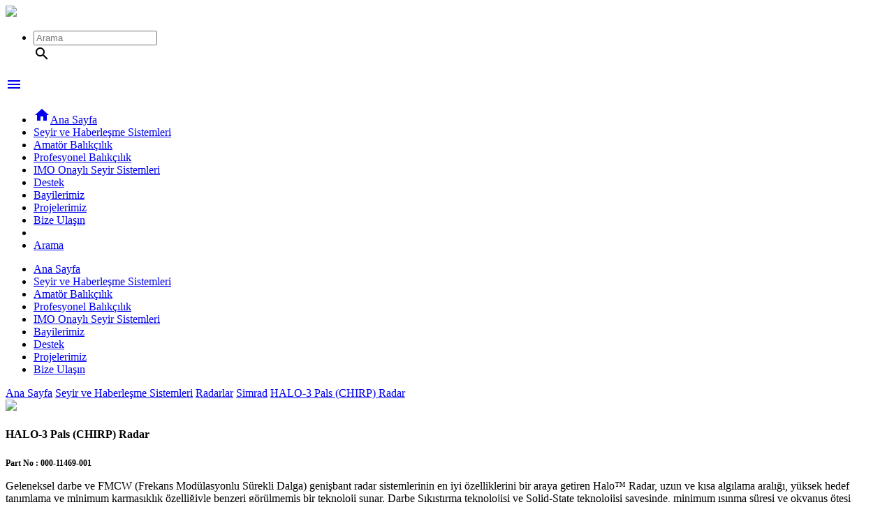

--- FILE ---
content_type: text/html; charset=UTF-8
request_url: http://promar.com.tr/seyir-ve-haberlesme-sistemleri/radarlar/simrad/halo-3-pals-chirp-radar/
body_size: 3976
content:
<!DOCTYPE html>
<html lang="tr">

<head>
    <meta http-equiv="Content-Type" content="text/html; charset=UTF-8" />
    <meta name="viewport" content="width=device-width, initial-scale=1, maximum-scale=1.0" />
    <title>Promar</title>
    <base href="https://promar.com.tr/">
    
    <!-- CSS  -->
    <link href="https://fonts.googleapis.com/icon?family=Material+Icons" rel="stylesheet">
    <link href="css/materialize.min.css" type="text/css" rel="stylesheet" media="screen,projection" />
    <link href="css/style.css?v=1.0" type="text/css" rel="stylesheet" media="screen,projection" />

    <script src="js/jquery.min.js"></script>
</head>

<body>
    <!-- Header Section -->
    <header>
        <nav id="top-nav" class="blue-grey lighten-5">
            <div class="nav-wrapper container">
                <a href="." class="brand-logo"><img src="assets/promar-logo.png"></a>
                <form action="search" method="POST">
                    <ul class="right hide-on-med-and-down">
                        <li><input placeholder="Arama" name="searchTerm" id="search" type="search" required=""></li>
                        <label class="label-icon" for="search"><i class="material-icons">search</i></label>
                    </ul>
                    <!-- SideBar -->
                    <a href="#" data-activates="nav-mobile" class="button-collapse"><i class="material-icons">menu</i></a>
                    <ul id="nav-mobile" class="side-nav">
                        <li><a class="waves-effect" href="."><i class="material-icons">home</i>Ana Sayfa</a></li>
                        <li><a href="seyir-ve-haberlesme-sistemleri">Seyir ve Haberleşme Sistemleri</a></li><li><a href="amator-balikcilik">Amatör Balıkçılık</a></li><li><a href="profesyonel-balikcilik">Profesyonel Balıkçılık</a></li><li><a href="imo-onayli-seyir-sistemleri">IMO Onaylı Seyir Sistemleri</a></li>                                                <li class="tab"><a href="destek">Destek</a></li>
                        <li class="tab"><a href="bayilerimiz">Bayilerimiz</a></li>
                        <li class="tab"><a href="projeler">Projelerimiz</a></li>
                        <li class="tab"><a href="bize-ulasin">Bize Ulaşın</a></li>
                        <li>
                            <div class="divider"></div>
                        </li>
                        <li class="tab"><a href="#">Arama</a></li>
                    </ul>
                </form>
            </div>
        </nav>

        <!-- NavBar -->
        <nav id="bottom-nav" class="blue-grey darken-2 hide-on-med-and-down">
            <div class="nav-wrapper container">
                <ul class="left hide-on-med-and-down">
                    <li ><a class="waves-effect" href=".">Ana Sayfa</a></li>
                    <li ><a class="waves-effect" href="seyir-ve-haberlesme-sistemleri">Seyir ve Haberleşme Sistemleri</a></li><li ><a class="waves-effect" href="amator-balikcilik">Amatör Balıkçılık</a></li><li ><a class="waves-effect" href="profesyonel-balikcilik">Profesyonel Balıkçılık</a></li><li ><a class="waves-effect" href="imo-onayli-seyir-sistemleri">IMO Onaylı Seyir Sistemleri</a></li>                                        <li class="tab"><a href="bayilerimiz">Bayilerimiz</a></li>
                    <li class=""><a class="waves-effect" href="destek">Destek</a></li>
                    <li class=""><a class="waves-effect" href="projeler">Projelerimiz</a></li>
                    <li class=""><a class="waves-effect" href="bize-ulasin">Bize Ulaşın</a></li>
                </ul>
            </div>
        </nav>

                <nav id="breadcrumb-nav" class="left hide-on-med-and-down">
            <div class="nav-wrapper container">
                <div class="col s12">
                    <a href="." class="breadcrumb">Ana Sayfa</a>

                                        <a href="seyir-ve-haberlesme-sistemleri" class="breadcrumb">Seyir ve Haberleşme Sistemleri</a>
                    
                                        <a href="seyir-ve-haberlesme-sistemleri/radarlar/" class="breadcrumb">Radarlar</a>
                    
                                       <a href="seyir-ve-haberlesme-sistemleri/radarlar/simrad/" class="breadcrumb">Simrad</a>
                    
                                        <a href="seyir-ve-haberlesme-sistemleri/radarlar/simrad/halo-3-pals-chirp-radar/" class="breadcrumb">HALO-3 Pals (CHIRP) Radar</a>
                                    </div>
            </div>
        </nav>
            </header>

    <main>
        <link href="css/lightbox.min.css" rel="stylesheet">
<div class="container">
    <div class="row">
        <div class="col s12 m6 l6">
            <div class="section">
                <div class="card">
                    <div class="card-image"><img class="materialboxed" src="uploads/product_fmrEq.jpg"></div>
                </div>
            </div>
        </div>
        <div class="col s12 m6 l6">
            <div class="section">
                <h4>HALO-3 Pals (CHIRP) Radar</h4>
                <p class="caption"><p style="\&quot;margin-right:" 0cm;="" margin-bottom:="" 7.5pt;\"=""><b><span 700;\"=""><span 9pt;\\\"="\&quot;\&quot;" 12px;\"="" style="font-size: 12px;">Part No : 000-11469-001</span></span></b></p><p style="\&quot;margin-right:" 0cm;="" margin-bottom:="" 7.5pt;\"="">Geleneksel darbe ve FMCW (Frekans Modülasyonlu Sürekli Dalga) genişbant radar sistemlerinin en iyi özelliklerini bir araya getiren Halo™ Radar, uzun ve kısa algılama aralığı, yüksek hedef tanımlama ve minimum karmaşıklık özelliğiyle benzeri görülmemiş bir teknoloji sunar. Darbe Sıkıştırma teknolojisi ve Solid-State teknolojisi sayesinde, minimum ısınma süresi ve okyanus ötesi güvenilirlik sağlar. Düşük güçlü darbeli yayınlar, Halo Radar'ı demir alanlarında ve yat limanlarında güvenle çalıştırıyor.</p></p>
            </div>
        </div>
    </div>
    <div class="row">
        <div class="col s12">
            <div class="features-tab">
                <ul class="tabs">
                    <li class="tab col s3"><a class="active" href="#detail">Genel Bakış</a></li>
                    <li class="tab col s3"><a href="#features">Özellikler</a></li>
                    <li class="tab col s3"><a href="#download">İndirmeler</a></li>
                    <li class="tab col s3"><a href="#gallery">Galeri</a></li>
                </ul>
            </div>
            <div id="detail" class="col s12" style="min-height:100px; border: solid 1px #cfd8dc;">
                <div>- 3ft açık anten ile 48NM menzil</div><div>- Ethernet bağlantısı</div><div>- 12/24VDC ile düşük güç tüketimi</div><div>- Düşük elektromanyetik emisyon ve radyasyon</div><div>- 48RPM yüksek hız çalışma</div><div>- Parlaklık kontrolü ile benzersiz mavi LED aydınlatma</div><div>- Çift menzil çalışma</div><div>- Özel, Liman, Deniz, Hava ve Kuş modlarıyla gelişmiş sinyal işleme</div><div>- Maksimum 10 MARPA Hedefi izleme (Çift menzil çalışmada 20 Hedef)</div><div>- InstantOn ™, açılıştan 16-25 saniye sonra çalışma</div>            </div>
            <div id="features" class="col s12" style="min-height:100px; border: solid 1px #cfd8dc;">
                <p style="text-align: left;"><font face="Tahoma"><b>Ürün Yüksekliği</b></font>&nbsp;&nbsp;&nbsp;&nbsp;&nbsp;&nbsp;&nbsp;&nbsp;&nbsp;&nbsp;&nbsp;&nbsp;&nbsp;&nbsp;&nbsp;<font face="Tahoma"><b>:&nbsp; </b>448mm / 17.6"</font></p><p style="text-align: left;"><font face="Tahoma"><b>Anten Genişliği</b></font>&nbsp;&nbsp;&nbsp;&nbsp;&nbsp;&nbsp;&nbsp;&nbsp;&nbsp;&nbsp;&nbsp;&nbsp;&nbsp;&nbsp;&nbsp;&nbsp;<font face="Tahoma"><b>:&nbsp; </b>1127mm</font></p><p style="text-align: left;"><font face="Tahoma"><b>Ürün Ağırlığı</b></font>&nbsp;&nbsp;&nbsp;&nbsp;&nbsp;&nbsp;&nbsp;&nbsp;&nbsp;&nbsp;&nbsp;&nbsp;&nbsp;&nbsp;&nbsp;&nbsp;&nbsp;&nbsp;&nbsp;&nbsp;&nbsp;<font face="Tahoma"><b>:&nbsp; </b>18.75kg (Pedestal) / 4.1kg (Anten)</font></p><p style="text-align: left;"><font face="Tahoma"><b>Çalışma Sıcaklığı</b></font>&nbsp;&nbsp;&nbsp;&nbsp;&nbsp;&nbsp;&nbsp;&nbsp;&nbsp;&nbsp;&nbsp;&nbsp;&nbsp;<font face="Tahoma"><b>:&nbsp; </b>-25°C / +55°C</font></p><p style="text-align: left;"><font face="Tahoma"><b>Su Geçirmezlik</b></font>&nbsp;&nbsp;&nbsp;&nbsp;&nbsp;&nbsp;&nbsp;&nbsp;&nbsp;&nbsp;&nbsp;&nbsp;&nbsp; &nbsp; &nbsp;<font face="Tahoma"><b>:&nbsp; </b>IPX6</font></p><p style="text-align: left;"><font face="Tahoma"><b>Güç Tüketimi</b></font>&nbsp;&nbsp;&nbsp;&nbsp;&nbsp;&nbsp;&nbsp;&nbsp;&nbsp;&nbsp;&nbsp;&nbsp;&nbsp;&nbsp;&nbsp;&nbsp;&nbsp;&nbsp;&nbsp;&nbsp;<font face="Tahoma"><b>:</b> 150W (70knot rüzgarda)</font></p><p style="text-align: left;"><font face="Tahoma"><b>&nbsp; &nbsp; &nbsp; &nbsp; &nbsp; &nbsp; &nbsp; &nbsp; &nbsp; &nbsp; &nbsp; &nbsp; &nbsp; &nbsp; &nbsp; &nbsp; &nbsp; &nbsp; &nbsp; &nbsp; </b>&nbsp; 40W (Normal çalışma)</font></p><p style="text-align: left;"><font face="Tahoma">&nbsp; &nbsp; &nbsp; &nbsp; &nbsp; &nbsp; &nbsp; &nbsp; &nbsp; &nbsp; &nbsp; &nbsp; &nbsp; &nbsp; &nbsp; &nbsp; &nbsp; &nbsp; &nbsp; &nbsp; 6.5W (Bekleme)</font></p><p style="text-align: left;"><font face="Tahoma"><b>Sistem Voltajı</b></font>&nbsp;&nbsp;&nbsp;&nbsp;&nbsp;&nbsp;&nbsp;&nbsp;&nbsp;&nbsp;&nbsp;&nbsp;&nbsp;&nbsp;&nbsp;&nbsp;&nbsp;&nbsp;&nbsp;<font face="Tahoma"><b>: </b>10.8 - 31.2VDC</font></p><p style="text-align: left;"><font face="Tahoma"><b>Radar Menzili</b></font>&nbsp; &nbsp; &nbsp; &nbsp; &nbsp; &nbsp; &nbsp; &nbsp; &nbsp; &nbsp;&nbsp;<font face="Tahoma"><b>: </b>100m / 48nm</font></p><p style="text-align: left;"><font face="Tahoma"><b>Güç Çıkışı</b></font>&nbsp;&nbsp;&nbsp;&nbsp;&nbsp;&nbsp;&nbsp;&nbsp;&nbsp;&nbsp;&nbsp;&nbsp;&nbsp;&nbsp;&nbsp;&nbsp;&nbsp;&nbsp;&nbsp;&nbsp;&nbsp;&nbsp;&nbsp;&nbsp;&nbsp;&nbsp;&nbsp;<font face="Tahoma"><b>: </b>25W</font></p>            </div>
            <div id="download" class="col s12" style="min-height:100px; border: solid 1px #cfd8dc;">
                <table class="striped">
                    <tr>
                        <th width="230">Dosya adı</th>
                        <th width="150">Oluşturulma Tarihi</th>
                        <th width="50"></th>
                    </tr>
                                        <tr>
                        <td>Halo_olculer.pdf</td>
                        <td>09.05.2017 23:29:14</td>
                        <td>
                            <a target="_blank" href="uploads/product_attachment_dTjuL_Halo_olculer.pdf">İndir</a>
                        </td>
                    </tr>
                                        <tr>
                        <td>Halo_montaj_semasi.pdf</td>
                        <td>09.05.2017 23:29:25</td>
                        <td>
                            <a target="_blank" href="uploads/product_attachment_Y0D7v_Halo_montaj_semasi.pdf">İndir</a>
                        </td>
                    </tr>
                                    </table>
            </div>
            <div id="gallery" class="col s12" style="min-height:100px; border: solid 1px #cfd8dc;">
                                <a data-lightbox="gallery" href="uploads/product_image_jIJq21.jpg"><img class="gallery-item" width="256" src="uploads/product_image_jIJq21.jpg"></a>
                                <a data-lightbox="gallery" href="uploads/product_image_y9s9w2.jpg"><img class="gallery-item" width="256" src="uploads/product_image_y9s9w2.jpg"></a>
                            </div>
        </div>
    </div>
    <div class="row">
        <div class="col s12">
            <h4 class="header center col s12 thin">İlgili Ürünler</h4>
        </div>
    </div>
</div>
<div class="container">
    <div class="row">
                <a href="seyir-ve-haberlesme-sistemleri/radarlar/simrad/halo-6-pals-chirp-radar/">
	        <div class="col s12 m6 l3">
	            <div id="item" class="card">
	                <div class="card-image">
	                    <img src="uploads/product_QywsG.jpg">
	                </div>
	                <div class="card-content">
	                    <span class="card-title blue-grey-text.text-darken-4">Simrad</span>
	                    <p><a href="#">HALO-6 Pals (CHIRP) Radar</a></p>
	                </div>
	            </div>
	        </div>
        </a>
                <a href="seyir-ve-haberlesme-sistemleri/radarlar/simrad/halo-4-pals-chirp-radar/">
	        <div class="col s12 m6 l3">
	            <div id="item" class="card">
	                <div class="card-image">
	                    <img src="uploads/product_0IbOe.jpg">
	                </div>
	                <div class="card-content">
	                    <span class="card-title blue-grey-text.text-darken-4">Simrad</span>
	                    <p><a href="#">HALO-4 Pals (CHIRP) Radar</a></p>
	                </div>
	            </div>
	        </div>
        </a>
            </div>
</div>
<script src="js/lightbox-plus-jquery.min.js"></script>
    
    </main>
    <!-- Footer Section -->
    <footer class="page-footer blue-grey darken-3">
        <div class="container">
            <div class="row">
                <div class="col s12 m6 l6">
                    <h5 style="display: none;" class="white-text">Promar Tarihçesi</h5>
                    <p style="display: none;" class="grey-text text-lighten-4"></p>
                    <a style="color: #fff" target="_blank" href="https://www.facebook.com/Promar.Turkey/"><img src="images/facebook.png">           Facebook</a><br>
					 <a style="color: #fff" target="_blank" href="https://www.instagram.com/promar_inc/"><img src="images/instagram.png">           Instagram</a>
                </div>
                <div class="right col s12 m4 l3">
                    <h5 class="white-text">Promar Hakkında</h5>
                    <ul>
                        <li><a class="white-text" href="bize-ulasin">Bize Ulaşın</a></li>
                        <li><a class="white-text" href="destek">Destek</a></li>
						<li><a class="white-text" href="https://form.jotform.com/12954730197">Servis Hizmeti Değerlendirme Anketi</a></li>
                        <li style="display: none;"><a class="white-text" href="hakkimizda">Hakkımızda</a></li>
                        <li><a class="white-text" href="site-map">Site Haritası</a></li>
                    </ul>
                </div>
            </div>
        </div>
        <div class="footer-copyright blue-grey darken-4">
            <div class="container">
                Copyright © 1999 - 2023 Promar
                <span class="right">designed by PROTeam</span>
            </div>
        </div>
    </footer>

    <!-- Scripts -->
    <script src="js/materialize.js"></script>
    <script src="js/init.js"></script>

    <!-- Google Analytics -->
        <script>
    </script>
</body>

</html>